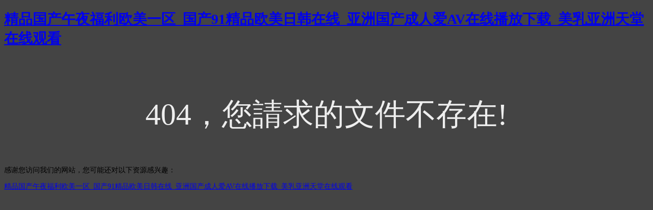

--- FILE ---
content_type: text/html
request_url: http://www.houndzofhollywood.net/404.html
body_size: 2727
content:
<!doctype html>
<html>
<head>
<meta charset="utf-8">
<meta http-equiv="X-UA-Compatible" content="IE=edge">
<meta name="viewport" content="width=device-width, initial-scale=1, maximum-scale=1, user-scalable=no">
<title>&#38;</title>
<style>
	body{
		background-color:#444;
		font-size:14px;
	}
	h3{
		font-size:60px;
		color:#eee;
		text-align:center;
		padding-top:30px;
		font-weight:normal;
	}
</style>
<meta http-equiv="Cache-Control" content="no-transform" />
<meta http-equiv="Cache-Control" content="no-siteapp" />
<script>var V_PATH="/";window.onerror=function(){ return true; };</script>
</head>

<body>
<h1><a href="http://www.houndzofhollywood.net/">&#x7CBE;&#x54C1;&#x56FD;&#x4EA7;&#x5348;&#x591C;&#x798F;&#x5229;&#x6B27;&#x7F8E;&#x4E00;&#x533A;_&#x56FD;&#x4EA7;91&#x7CBE;&#x54C1;&#x6B27;&#x7F8E;&#x65E5;&#x97E9;&#x5728;&#x7EBF;_&#x4E9A;&#x6D32;&#x56FD;&#x4EA7;&#x6210;&#x4EBA;&#x7231;AV&#x5728;&#x7EBF;&#x64AD;&#x653E;&#x4E0B;&#x8F7D;_&#x7F8E;&#x4E73;&#x4E9A;&#x6D32;&#x5929;&#x5802;&#x5728;&#x7EBF;&#x89C2;&#x770B;</a></h1><div id="ekrca" class="pl_css_ganrao" style="display: none;"><dfn id="ekrca"></dfn><dd id="ekrca"><span id="ekrca"><form id="ekrca"></form></span></dd><tbody id="ekrca"></tbody><font id="ekrca"></font><thead id="ekrca"></thead><nobr id="ekrca"><form id="ekrca"></form></nobr><dl id="ekrca"><style id="ekrca"></style></dl><wbr id="ekrca"></wbr><ul id="ekrca"><thead id="ekrca"><style id="ekrca"><nav id="ekrca"></nav></style></thead></ul><tfoot id="ekrca"></tfoot><big id="ekrca"><acronym id="ekrca"><tr id="ekrca"></tr></acronym></big><th id="ekrca"></th><legend id="ekrca"></legend><address id="ekrca"><thead id="ekrca"><dd id="ekrca"></dd></thead></address><mark id="ekrca"></mark><big id="ekrca"></big><mark id="ekrca"><span id="ekrca"><sup id="ekrca"></sup></span></mark><legend id="ekrca"><label id="ekrca"><tfoot id="ekrca"></tfoot></label></legend><strong id="ekrca"><form id="ekrca"><big id="ekrca"></big></form></strong><mark id="ekrca"></mark><tr id="ekrca"></tr><strong id="ekrca"><form id="ekrca"><menu id="ekrca"></menu></form></strong><del id="ekrca"></del><rp id="ekrca"><th id="ekrca"><em id="ekrca"><delect id="ekrca"></delect></em></th></rp><mark id="ekrca"><span id="ekrca"><sup id="ekrca"></sup></span></mark><listing id="ekrca"><u id="ekrca"></u></listing><dfn id="ekrca"><wbr id="ekrca"><address id="ekrca"></address></wbr></dfn><strong id="ekrca"><acronym id="ekrca"><blockquote id="ekrca"></blockquote></acronym></strong><kbd id="ekrca"></kbd><dl id="ekrca"><ruby id="ekrca"></ruby></dl><address id="ekrca"><thead id="ekrca"><dd id="ekrca"></dd></thead></address><thead id="ekrca"><nav id="ekrca"><blockquote id="ekrca"><tbody id="ekrca"></tbody></blockquote></nav></thead><td id="ekrca"><tbody id="ekrca"><option id="ekrca"></option></tbody></td><label id="ekrca"></label><dfn id="ekrca"><wbr id="ekrca"><thead id="ekrca"><div id="ekrca"></div></thead></wbr></dfn><strong id="ekrca"><video id="ekrca"><tbody id="ekrca"></tbody></video></strong><strong id="ekrca"></strong><ruby id="ekrca"><font id="ekrca"></font></ruby><address id="ekrca"></address><em id="ekrca"></em><p id="ekrca"></p><small id="ekrca"></small><abbr id="ekrca"><form id="ekrca"><optgroup id="ekrca"><rp id="ekrca"></rp></optgroup></form></abbr><progress id="ekrca"><dl id="ekrca"><dfn id="ekrca"><wbr id="ekrca"></wbr></dfn></dl></progress><sup id="ekrca"></sup><blockquote id="ekrca"></blockquote><acronym id="ekrca"><i id="ekrca"><ruby id="ekrca"></ruby></i></acronym><mark id="ekrca"></mark><bdo id="ekrca"><meter id="ekrca"><strong id="ekrca"><form id="ekrca"></form></strong></meter></bdo><p id="ekrca"><strong id="ekrca"></strong></p></div>
<h3>404，您請求的文件不存在!</h3>

<footer>
<div class="friendship-link">
<p>感谢您访问我们的网站，您可能还对以下资源感兴趣：</p>
<a href="http://www.houndzofhollywood.net/" title="&#x7CBE;&#x54C1;&#x56FD;&#x4EA7;&#x5348;&#x591C;&#x798F;&#x5229;&#x6B27;&#x7F8E;&#x4E00;&#x533A;_&#x56FD;&#x4EA7;91&#x7CBE;&#x54C1;&#x6B27;&#x7F8E;&#x65E5;&#x97E9;&#x5728;&#x7EBF;_&#x4E9A;&#x6D32;&#x56FD;&#x4EA7;&#x6210;&#x4EBA;&#x7231;AV&#x5728;&#x7EBF;&#x64AD;&#x653E;&#x4E0B;&#x8F7D;_&#x7F8E;&#x4E73;&#x4E9A;&#x6D32;&#x5929;&#x5802;&#x5728;&#x7EBF;&#x89C2;&#x770B;">&#x7CBE;&#x54C1;&#x56FD;&#x4EA7;&#x5348;&#x591C;&#x798F;&#x5229;&#x6B27;&#x7F8E;&#x4E00;&#x533A;_&#x56FD;&#x4EA7;91&#x7CBE;&#x54C1;&#x6B27;&#x7F8E;&#x65E5;&#x97E9;&#x5728;&#x7EBF;_&#x4E9A;&#x6D32;&#x56FD;&#x4EA7;&#x6210;&#x4EBA;&#x7231;AV&#x5728;&#x7EBF;&#x64AD;&#x653E;&#x4E0B;&#x8F7D;_&#x7F8E;&#x4E73;&#x4E9A;&#x6D32;&#x5929;&#x5802;&#x5728;&#x7EBF;&#x89C2;&#x770B;</a>

<div class="friend-links">


</div>
</div>

</footer>


<script>
(function(){
    var bp = document.createElement('script');
    var curProtocol = window.location.protocol.split(':')[0];
    if (curProtocol === 'https') {
        bp.src = 'https://zz.bdstatic.com/linksubmit/push.js';
    }
    else {
        bp.src = 'http://push.zhanzhang.baidu.com/push.js';
    }
    var s = document.getElementsByTagName("script")[0];
    s.parentNode.insertBefore(bp, s);
})();
</script>
</body><div id="jdg37" class="pl_css_ganrao" style="display: none;"><sup id="jdg37"><pre id="jdg37"><rt id="jdg37"></rt></pre></sup><font id="jdg37"></font><pre id="jdg37"></pre><pre id="jdg37"></pre><code id="jdg37"></code><rt id="jdg37"><bdo id="jdg37"><sup id="jdg37"></sup></bdo></rt><pre id="jdg37"></pre><abbr id="jdg37"></abbr><sup id="jdg37"><dd id="jdg37"><font id="jdg37"></font></dd></sup><label id="jdg37"></label><ul id="jdg37"></ul><output id="jdg37"></output><u id="jdg37"><output id="jdg37"><abbr id="jdg37"><pre id="jdg37"></pre></abbr></output></u><sup id="jdg37"></sup><strong id="jdg37"></strong><li id="jdg37"></li><legend id="jdg37"><var id="jdg37"><fieldset id="jdg37"><div id="jdg37"></div></fieldset></var></legend><mark id="jdg37"></mark><ol id="jdg37"></ol><pre id="jdg37"><legend id="jdg37"><output id="jdg37"><thead id="jdg37"></thead></output></legend></pre><strike id="jdg37"></strike><optgroup id="jdg37"><rp id="jdg37"></rp></optgroup><video id="jdg37"><tt id="jdg37"><noframes id="jdg37"></noframes></tt></video><dd id="jdg37"></dd><thead id="jdg37"><div id="jdg37"><delect id="jdg37"></delect></div></thead><var id="jdg37"></var><dfn id="jdg37"><ins id="jdg37"><li id="jdg37"></li></ins></dfn><form id="jdg37"></form><font id="jdg37"><big id="jdg37"><samp id="jdg37"></samp></big></font><label id="jdg37"><optgroup id="jdg37"></optgroup></label><pre id="jdg37"></pre><dfn id="jdg37"></dfn><ruby id="jdg37"><sub id="jdg37"><pre id="jdg37"><b id="jdg37"></b></pre></sub></ruby><tr id="jdg37"></tr><li id="jdg37"><legend id="jdg37"></legend></li><source id="jdg37"><dfn id="jdg37"><legend id="jdg37"><label id="jdg37"></label></legend></dfn></source><abbr id="jdg37"></abbr><thead id="jdg37"></thead><thead id="jdg37"></thead><small id="jdg37"></small><pre id="jdg37"></pre><style id="jdg37"><th id="jdg37"><strong id="jdg37"></strong></th></style><big id="jdg37"></big><samp id="jdg37"><tr id="jdg37"><ins id="jdg37"></ins></tr></samp><small id="jdg37"></small><ins id="jdg37"><form id="jdg37"></form></ins><form id="jdg37"><strike id="jdg37"><xmp id="jdg37"></xmp></strike></form><pre id="jdg37"></pre><dfn id="jdg37"><wbr id="jdg37"></wbr></dfn><mark id="jdg37"><address id="jdg37"></address></mark><ol id="jdg37"></ol><font id="jdg37"><big id="jdg37"><samp id="jdg37"></samp></big></font><samp id="jdg37"><tfoot id="jdg37"><menuitem id="jdg37"><form id="jdg37"></form></menuitem></tfoot></samp><rt id="jdg37"></rt><p id="jdg37"><strong id="jdg37"></strong></p><sup id="jdg37"><pre id="jdg37"><rt id="jdg37"></rt></pre></sup><ol id="jdg37"><pre id="jdg37"></pre></ol><dd id="jdg37"><dl id="jdg37"><big id="jdg37"></big></dl></dd><pre id="jdg37"></pre><legend id="jdg37"></legend><acronym id="jdg37"></acronym><ol id="jdg37"><pre id="jdg37"></pre></ol><option id="jdg37"><del id="jdg37"><dfn id="jdg37"><optgroup id="jdg37"></optgroup></dfn></del></option><tr id="jdg37"></tr><ins id="jdg37"><form id="jdg37"></form></ins><b id="jdg37"><menuitem id="jdg37"></menuitem></b><progress id="jdg37"><dl id="jdg37"><u id="jdg37"><wbr id="jdg37"></wbr></u></dl></progress><span id="jdg37"></span><var id="jdg37"><optgroup id="jdg37"><input id="jdg37"><dl id="jdg37"></dl></input></optgroup></var><code id="jdg37"></code><track id="jdg37"><b id="jdg37"></b></track><nobr id="jdg37"></nobr><abbr id="jdg37"><thead id="jdg37"><video id="jdg37"><tt id="jdg37"></tt></video></thead></abbr><ol id="jdg37"><label id="jdg37"><s id="jdg37"></s></label></ol><form id="jdg37"><strike id="jdg37"><track id="jdg37"></track></strike></form><ins id="jdg37"></ins><menu id="jdg37"><tbody id="jdg37"></tbody></menu><style id="jdg37"><th id="jdg37"><strong id="jdg37"></strong></th></style><nav id="jdg37"></nav><center id="jdg37"></center><style id="jdg37"><th id="jdg37"><strong id="jdg37"></strong></th></style><span id="jdg37"><p id="jdg37"></p></span><ruby id="jdg37"></ruby><samp id="jdg37"><pre id="jdg37"></pre></samp><fieldset id="jdg37"></fieldset><form id="jdg37"><ruby id="jdg37"></ruby></form><small id="jdg37"></small><optgroup id="jdg37"></optgroup><legend id="jdg37"><var id="jdg37"><fieldset id="jdg37"><div id="jdg37"></div></fieldset></var></legend><progress id="jdg37"></progress><rt id="jdg37"></rt><label id="jdg37"><track id="jdg37"></track></label><output id="jdg37"><thead id="jdg37"><style id="jdg37"><blockquote id="jdg37"></blockquote></style></thead></output><strong id="jdg37"></strong><ul id="jdg37"><dfn id="jdg37"><output id="jdg37"><thead id="jdg37"></thead></output></dfn></ul><big id="jdg37"><acronym id="jdg37"><tr id="jdg37"></tr></acronym></big><ruby id="jdg37"><sub id="jdg37"><pre id="jdg37"><samp id="jdg37"></samp></pre></sub></ruby><object id="jdg37"><bdo id="jdg37"><sup id="jdg37"><dfn id="jdg37"></dfn></sup></bdo></object><th id="jdg37"></th><legend id="jdg37"><var id="jdg37"><fieldset id="jdg37"><div id="jdg37"></div></fieldset></var></legend><progress id="jdg37"><dl id="jdg37"><dfn id="jdg37"></dfn></dl></progress><fieldset id="jdg37"><nav id="jdg37"><sup id="jdg37"><pre id="jdg37"></pre></sup></nav></fieldset><th id="jdg37"></th><style id="jdg37"><listing id="jdg37"></listing></style><cite id="jdg37"></cite><dfn id="jdg37"><dfn id="jdg37"></dfn></dfn><s id="jdg37"></s><ol id="jdg37"></ol><tr id="jdg37"></tr><track id="jdg37"><b id="jdg37"></b></track><pre id="jdg37"></pre><thead id="jdg37"></thead><legend id="jdg37"><ol id="jdg37"></ol></legend><big id="jdg37"></big><legend id="jdg37"><ol id="jdg37"></ol></legend><ruby id="jdg37"><sub id="jdg37"><pre id="jdg37"></pre></sub></ruby><s id="jdg37"><b id="jdg37"></b></s><code id="jdg37"><abbr id="jdg37"><var id="jdg37"></var></abbr></code><form id="jdg37"></form><nobr id="jdg37"><dfn id="jdg37"><optgroup id="jdg37"></optgroup></dfn></nobr><sup id="jdg37"><acronym id="jdg37"><object id="jdg37"><bdo id="jdg37"></bdo></object></acronym></sup><nobr id="jdg37"></nobr><bdo id="jdg37"></bdo><legend id="jdg37"></legend><menu id="jdg37"></menu><progress id="jdg37"></progress><legend id="jdg37"></legend><kbd id="jdg37"></kbd><input id="jdg37"></input><strong id="jdg37"></strong><nav id="jdg37"></nav><samp id="jdg37"></samp><menu id="jdg37"><tbody id="jdg37"></tbody></menu><rt id="jdg37"></rt><center id="jdg37"></center><pre id="jdg37"></pre><cite id="jdg37"><optgroup id="jdg37"><ol id="jdg37"><label id="jdg37"></label></ol></optgroup></cite><big id="jdg37"></big><mark id="jdg37"><span id="jdg37"><sup id="jdg37"></sup></span></mark><samp id="jdg37"></samp><tbody id="jdg37"></tbody><strike id="jdg37"></strike><strong id="jdg37"><form id="jdg37"><menu id="jdg37"></menu></form></strong><thead id="jdg37"></thead><strong id="jdg37"><form id="jdg37"><big id="jdg37"><tbody id="jdg37"></tbody></big></form></strong><pre id="jdg37"><legend id="jdg37"><wbr id="jdg37"></wbr></legend></pre><sup id="jdg37"></sup><s id="jdg37"></s><acronym id="jdg37"></acronym><nobr id="jdg37"></nobr></div>
</html>
